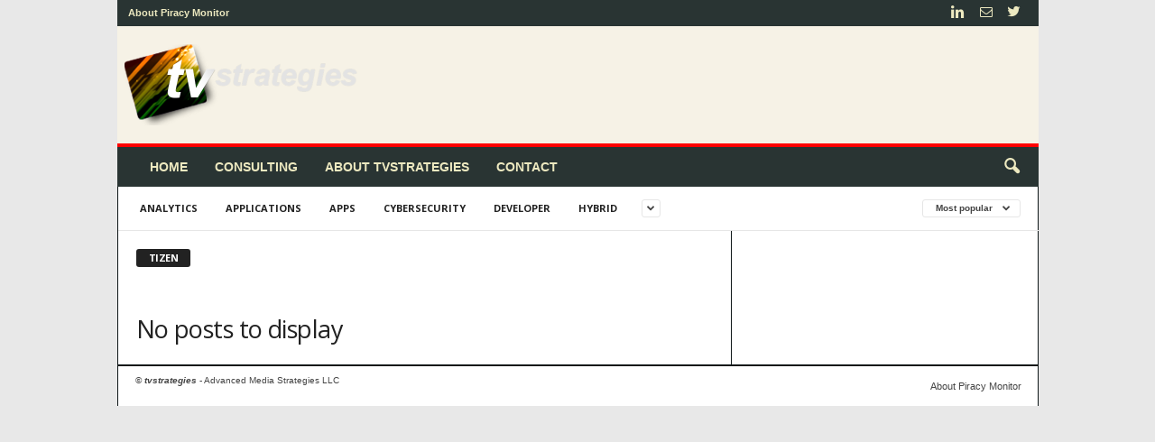

--- FILE ---
content_type: text/css
request_url: https://tvstrategies.com/wp-content/plugins/eStore-extra-shortcodes/eStore_extra_shortcode_css.css?ver=5.1.9
body_size: 18737
content:
.wp_eStore_extra_error_message{
color: red;
font-weight: bold;
}
.eStore-fancy-clear{clear:both;}

.eStore-product-fancy-no-thumb {
height:100%;
overflow:hidden;
margin-bottom:5px;
border:1px solid #ccc;
padding:5px
}
.eStore-product-description-fancy-no-thumb {
text-align:left;      
}
.eStore_cart_item_name{
display:block;	
vertical-align: center !important;
}
.eStore_cart_thumbnail img, .eStore_cart_thumbnail a img{
width:48px !important;
height:48px !important;
vertical-align: middle !important;
float:left;
margin-right:10px !important;
border:none !important;
}
.eStore_remove_item_button{
vertical-align: middle !important;
}
.eStore_empty_cart_button{
vertical-align: middle !important;
}
.eStore_search_result_thumbnail{
width:50px !important;
height:50px !important;
}
/*** === Compact cart 2 === ***/
.eStore_compact_cart2{
background: url("images/cart-icon-black.png") no-repeat scroll 0 50% transparent;
font-family: helvetica;
font-size: 12px;
font-weight: bold;
padding: 3px 3px 3px 25px;
}

/*** === Compact cart 3 === ***/
.eStore_compact_cart3{
font-family:helvetica;	
background-color:#000;
max-width: 240px;
min-width: 220px;
padding: 10px 7px;
margin:5px 0;
}
.eStore_compact_cart3_container{
background:url("images/shopping_basket_icon_small.png") no-repeat scroll 0 50% transparent;
padding-left: 30px;
color: #FFFFFF;
font-size: 16px;
}
.eStore_compact_cart3_price{color: #B4D470;}
.eStore_compact_cart3_co_btn{
background-color: #FFFFFF !important;
color: #162636 !important;
font-size: 14px !important;
font-weight:normal !important;
margin-left: 10px !important;
padding: 5px 7px !important;
text-decoration: none !important;
width:auto !important;
height:auto !important;
}

/*** === Compact cart 4 === ***/
.eStore_compact_cart4{
font-family:helvetica;	
background-color:#DDDDDD;
border:1px solid #CCCCCC;
max-width: 240px;
min-width: 220px;
padding: 10px 7px;
margin:5px 0;
}
.eStore_compact_cart4_container{
background:url("images/shopping_basket_icon_small.png") no-repeat scroll 0 50% transparent;
padding-left: 30px;
font-size: 16px;
}
.eStore_compact_cart4_price{
color: #6A872D;
font-weight: bold;
}
.eStore_compact_cart4_co_btn{
background-color: #A3A3A3 !important;
color: #162636 !important;
font-size: 14px !important;
font-weight:normal !important;
margin-left: 10px !important;
padding: 5px 7px !important;
text-decoration: none !important;
width:auto !important;
height:auto !important;
}
/*** === Compact cart 5 === ***/
.eStore_compact_cart5{
background-color:#b4d613;
border:1px solid #92B002;
max-width: 140px;
min-width: 140px;
padding: 2px 2px;
margin:10px 0;
}
.eStore_compact_cart5_container{
background: url('images/cart-icon-black-2.png') 6px 6px no-repeat;
padding-left: 40px;
}
.eStore_compact_cart5_inside{
background: #262626;
display: block;
color: #FFFFFF;
font-size: 14px;
text-align: center;
cursor: pointer;
padding: 3px 0;
}
.eStore_compact_cart5_view_cart_link {
color: #FFFFFF !important;
text-decoration: none;
}
.eStore_compact_cart5_view_cart_link:hover {
color: #FFFFFF !important;
text-decoration: none;
}

/*=== Category listing related ===*/
.eStore_category_list_column{
float: left;
margin-right: 10px;
}

/*** === Audio player specific === ***/
.audioplayer_container{
padding:0px 0px 5px 0px !important;
margin:0px !important;
}
/*=== End of audio player specific css ===*/

/*=== Fancy 3 css ===*/
.eStore-fancy3 {display:block; float:left; padding-right: 25px; padding-bottom:10px; width:139px;}
.eStore-fancy3-thumb img {height: 125px; width: 125px; border: 5px solid #ccc;}
.eStore-fancy3-thumb a img {border: 5px solid #ccc;}
.eStore-fancy3-thumb:hover img {border-color: #333;}
.eStore-fancy3-footer{text-align:center;}
.eStore-fancy3-product-name{}
.eStore-fancy3-price-tag{font-size: 120%;color: #7A7A7A;font-weight:bold;}

/*=== Fancy 4 css === */
.eStore-product-fancy4 {
height:100%;
overflow:hidden;
background:#fff;
border:2px solid #24282C;
padding:5px;
margin-bottom:5px;
}
.eStore-product-fancy4 a{
color:#D9D9D9;
}
.eStore-product-fancy4 a:hover{
color:#BABABA;
text-decoration: underline;
}
.eStore-fancy4-header{
height:100%;
overflow:hidden;
color:#D9D9D9;
background: #24282C;
vertical-align: middle;
padding:10px;
}
.eStore-fancy4-header-left span{
float:left;
font-size: 140%;
width:65%;
}
.eStore-fancy4-header-right{
float:right;
font-size: 140%;
font-weight: bold;
margin-right:20px;
color: #7C848A;
text-shadow: black 0.1em 0.1em 0.2em;
}
.eStore-fancy4-footer{
height:100%;
overflow:hidden;
color:#7C848A;
background:#2D3134;
padding:15px;
border-top:1px solid #383C40;
}
.eStore-fancy4-thumb{
float:right;
text-align:center;
}
.eStore-fancy4-thumb img{
height:125px;
width:125px;
margin-bottom:10px;
border:4px solid #34393D;           
}
.eStore-fancy4-thumb a img{
border:4px solid #34393D;              
}
.eStore-fancy4-thumb img:hover {
border:4px solid #24282C;
}
.eStore-fancy4-product-description {
text-align:left;
margin-right:150px;           
}
@media screen and (max-width: 375px) {
    /*** for smartphones ***/
    .eStore-fancy4-product-description{
    float: left;
    margin-left: 10px;
    margin-right: 10px;
    }
    .eStore-fancy4-thumb{
    float: none;
    }
}

/*=== Fancy 5 CSS ===*/
.eStore-fancy5{
background:transparent url("images/fancy5_gradient.gif") bottom repeat-x;
background-color:#fff;
font-family:"Segoe UI", sans-serif;
font-size:12px;
border:1px solid #ccc;
display:block;
float:left;
height:370px;
margin:3px 12px 12px 0;
position:relative;
width:222px;
padding:10px 0px 10px 10px;
}
.eStore-fancy5:hover{border-color:#999;}
.eStore-fancy5-thumb img {height: 150px; width: 200px; padding: 5px; border: 1px solid #ccc;}
.eStore-fancy5-thumb a img {border: 1px solid #ccc;}
.eStore-fancy5-thumb:hover img {border-color: #333;}
.eStore-fancy5-body{height:165px;overflow:hidden;}
.eStore-fancy5-description{margin:0px 10px 5px 0px;text-align:justify;overflow:hidden;max-height:115px;}
.eStore-fancy5-product-name{font-size:15px;font-weight:bold;text-align: left;margin:12px 10px 10px 0px;}
.eStore-fancy5-price{float:left;font-size:15px;font-weight:bold;}
.eStore-fancy5-details{float:right;margin-right:10px}

/*=== Fancy1 with Video thumbnail (Used with the video lightbox plugin) ===*/
.eStore-product-fancy-video-thumbnail{
height:100%;
overflow:hidden;
margin-bottom:5px;
border:1px solid #ccc;
padding:5px
}

.eStore-product-description-fancy-video-thumbnail {
text-align:left;
margin-left:150px;
}
.eStore-product-fancy-video-thumb img {float:left;height: 125px; width: 125px; padding: 5px; border: 1px solid #ccc;}
.eStore-product-fancy-video-thumb a img {padding: 5px; border: 1px solid #ccc;}
.eStore-product-fancy-video-thumb:hover img {border-color: #333;}

/*=== Fancy 6 CSS ===*/
.eStore_fancy6{
display:block;
float:left;	
width:160px;
-moz-border-radius:5px 5px 5px 5px;
-webkit-border-radius:5px 5px 5px 5px;
background-color:#1D1D1D;
font-size:13px;
overflow:hidden;
padding:10px;
margin:0 10px 10px 0;
}

.eStore_fancy6_thumbnail img, .eStore_fancy6_thumbnail a img{
border:1px solid #ccc !important;
padding:6px !important;
width:145px !important;
height:100px !important;
}
.eStore_fancy6_body
{
background-color:#111111;
border:1px dotted #555555;
margin:5px 0 10px;
padding:10px;
height:80px;
overflow:hidden;
}
.eStore_fancy6_product_name{
font-size:14px;
font-weight:bold;	
color:#D4D4D4;
text-shadow:1px 1px 1px #111111;
}
.eStore_fancy6_product_name a{
font-size:14px;
font-weight:bold;	
color:#D4D4D4;
}
.eStore_fancy6_price
{
color:#00A9E4;
font-size:16px;
font-weight:bold;
}
.eStore_fancy6 input{
	margin:0px !important;
}
/*=== End of Fancy 6 CSS ===*/

/* estore fancy7 display */
.eStore_fancy7_main{
border:1px solid #ccc;
margin-bottom:5px;
}
.eStore_fancy7_name{
font-weight: bold;
float: left;
padding: 5px;
}
.eStore_fancy7_description{
float: left;
padding-left:5px;
}
.eStore_fancy7_price{
font-weight: bold;
float: left;
padding: 5px;
}
.eStore_fancy7_button{
float: left;
padding: 5px;
height:25px;
}
/*=== End of Fancy 7 CSS ===*/

/* estore fancy8 display */
.eStore_fancy8_main{
border:1px solid #ccc;
margin-bottom:5px;
}
.eStore_fancy8_name{
font-weight: bold;
float: left;
padding: 5px;
width: 150px;
height: 25px;
overflow: hidden;
}
.eStore_fancy8_description{
float: left;
padding: 5px;
height:25px;
}
.eStore_fancy8_price{
font-weight: bold;
float: left;
height: 25px;
padding: 5px;
}
.eStore_fancy8_button{
float: left;
padding: 5px;
height:25px;
}
/*=== End of Fancy 8 CSS ===*/

/*=== estore fancy9 display ===*/
.eStore_fancy9_main{
border:1px solid #ccc;
margin-bottom:5px;
}
.eStore_fancy9_name{
font-weight: bold;
float: left;
padding: 5px;
}
.eStore_fancy9_description{
float: left;
padding-left:5px;
}
.eStore_fancy9_price{
font-weight: bold;
float: left;
padding: 5px;
}
.eStore_fancy9_button{
float: left;
padding: 5px;
height:25px;
}
/*=== End of Fancy 9 CSS ===*/

/*=== Start of Fancy 10 CSS ===*/
.eStore-product-fancy-10{
height:100%;
overflow:hidden;
margin-bottom:5px;
border:1px solid #ccc;
padding:5px;
}
.eStore-thumbnail-area-fancy-10{
max-width:150px;
}
.eStore-thumbnail-fancy-10{
float:left;
margin-right:12px;
}
.eStore-thumbnail-fancy-10 img,.eStore-thumbnail-fancy-10 a img {
background-color:#FFF;
border:1px solid #A9A9A9;
margin:4px 0 4px 5px;
padding:4px;
width:125px;
height:125px;
}
.eStore-thumbnail-fancy-10 img:hover {
background-color:#A9A9A9
}
.eStore-additional-thumbnail-fancy-10{
float:left;
text-align:center;
width:146px;
}
.eStore-additional-thumbnail-fancy-10 img,.eStore-additional-thumbnail-fancy-10 a img {
background-color:#FFF;
border:1px solid #A9A9A9;
margin:0px 2px 2px 0px;
padding:1px;
width:24px;
height:24px;
}
.eStore-product-description-fancy-10{
text-align:left;
margin-left:150px;           
}
.eStore-product-name-fancy-10{
font-size:14px;
font-weight:bold;
padding-bottom:5px;
}
.eStore-fancy-10-button-section .eStore_button {
border: 1px solid #DDD;
border-radius: 3px;
text-shadow: 0 1px 1px white;
-webkit-box-shadow: 0 1px 1px #fff;
-moz-box-shadow: 0 1px 1px #fff;
box-shadow: 0 1px 1px #fff;
font: bold 11px Sans-Serif;
padding: 6px 10px;
white-space: nowrap;
vertical-align: middle;
color: #666;
background: transparent;
cursor: pointer;
}
.eStore-fancy-10-button-section .eStore_button:hover{
border-color: #999;
background: -webkit-linear-gradient(top, white, #E0E0E0);
background: -moz-linear-gradient(top, white, #E0E0E0);
background: -ms-linear-gradient(top, white, #E0E0E0);
background: -o-linear-gradient(top, white, #E0E0E0);
-webkit-box-shadow: 0 1px 2px rgba(0,0,0,0.25), inset 0 0 3px #fff;
-moz-box-shadow: 0 1px 2px rgba(0,0,0,0.25), inset 0 0 3px #fff;
box-shadow: 0 1px 2px rgba(0,0,0,0.25), inset 0 0 3px #fff;
}
@media screen and (max-width: 375px) {
    /*** for smartphones ***/
    .eStore-product-description-fancy-10{
    float: left;
    margin-left: 10px;
    }
}
/*=== End of Fancy 10 CSS ===*/

/*=== Start of Fancy 11 CSS ===*/
.eStore-product-fancy-11{
display:block;
overflow:hidden;
float: left;
margin:0 10px 10px 0;
padding:2%;
border:3px solid #CBCBCB;
border-radius:2px 2px 2px 2px;
position:relative;
width:250px;
height:120px;
}
.eStore-thumbnail-area-fancy-11{max-width:120px;}
.eStore-thumbnail-fancy-11{float:left;margin-right:10px;}
.eStore-thumbnail-fancy-11 img,.eStore-thumbnail-fancy-11 a img {
border: 1px solid #AAAAAA;
border-radius: 2px 2px 2px 2px;
box-shadow: 0 1px 4px rgba(0, 0, 0, 0.3);
padding: 3px;
width:90px;
height:90px;
}
.eStore-additional-thumbnail-fancy-11{float:left;text-align:center;width:100px;}
.eStore-additional-thumbnail-fancy-11 img,.eStore-additional-thumbnail-fancy-11 a img {
background-color:#FFF;
border:1px solid #A9A9A9;
margin:0px 2px 2px 0px;
padding:1px;
width:16px;
height:16px;
}
.eStore-product-description-fancy-11{text-align:left;margin-left:110px;}
.eStore-product-name-fancy-11{font-family:sans-serif;font-size:14px;font-weight:bold;color: #555555;margin: 0 0 5px;}
.eStore-fancy-11-oldprice{color: #CCCCCC;text-decoration: line-through;margin-right:10px;}
.eStore-fancy-11-price{font-weight:bold;}
.eStore-fancy-11-button-section .eStore_button {
cursor: pointer;	
-moz-transition: all 0.2s ease-in-out 0s;
background-color:#7AA253;
background-image: none;
border: 1px solid #658A41;
border-radius: 15px 15px 15px 15px;
box-shadow: 0 1px 0 rgba(255, 255, 255, 0.3) inset, 0 0 2px rgba(255, 255, 255, 0.3) inset, 0 1px 2px rgba(0, 0, 0, 0.29);
color: white !important;
font-family: inherit;
font-size: 1em !important;
margin-top: 5px;
padding: 1px 11px;
position: relative;
text-align: center;
text-shadow: 0 -1px 0 rgba(0, 0, 0, 0.3);
}
/*=== End of Fancy 11 CSS ===*/

/* estore fancy12 display */
.eStore_fancy12_main{
border:1px solid #ccc;
margin-bottom:5px;
}
.eStore_fancy12_name{
font-weight: bold;
float: left;
padding: 5px 10px;
width: 150px;
height: 25px;
overflow: hidden;
}
.eStore_fancy12_description{
float: left;
padding: 2px;
height:25px;
}
.eStore_fancy12_price{
font-weight: bold;
float: left;
height: 25px;
padding: 5px 10px;
}
.eStore_fancy12_button{
float: left;
padding: 5px 10px;
height:25px;
}
/*=== End of Fancy 12 CSS ===*/

/* estore fancy13 display */
.eStore-product-fancy-13{
border: 1px solid #E8E5DC;
box-shadow: 0 0 1px 0 rgba(0, 0, 0, 0.2);
margin-right: 15px;
margin-bottom: 25px;
padding-bottom: 5px;
width:250px;
float:left;
}
.eStore-product-fancy-13-thumbnail a img{
width:250px;
height:190px;
}
.eStore-product-fancy-13-bottom{
padding:10px 15px;	
}
.eStore-product-fancy-13-name{
color: #525351;
font-size: 16px;
font-weight: bold;
line-height: 20px;
margin: 0 0 10px 0;
text-transform:uppercase;
height:22px;
overflow:hidden;
}
.eStore-product-fancy-13-description{
font-style:italic;
height:48px;
overflow:hidden;
}
.eStore-product-fancy-13-price{
color: #525351;
display: block;
font-size: 22px;
font-weight: bold;
line-height: 24px;
margin: 0;
padding: 10px 10px 10px 0;
}
/* End of Fancy 13 CSS */

/* estore fancy14 display */
.eStore-product-fancy-14{
background: #FDFDFD; 
box-shadow: 0 0 1px 0 rgba(0, 0, 0, 0.2);
margin-right: 15px;
margin-bottom: 25px;
padding-bottom: 5px;
width:220px;
float:left;
}
.eStore-product-fancy-14-thumbnail a img{
width:220px;
height:150px;
}
.eStore-product-fancy-14-bottom{
padding:10px 15px;	
}
.eStore-product-fancy-14-name{
color: #0D7963;
font-size: 16px;
font-weight: bold;
line-height: 20px;
margin: 0 0 10px 0;
height:22px;
overflow:hidden;
}
.eStore-product-fancy-14-price{
background: none repeat scroll 0 0 #1FA756;
color: #FFFFFF;
display: inline-block;
font: bold 18px "adelle-sans","Helvetica Neue",Arial,sans-serif;
line-height: 24px;
border-radius: 2px;
padding: 2px 10px;
margin: 0 0 10px 0;
}

.eStore-fancy-14-button input[type="submit"]{
color: #4D4233 !important;
border-radius:2px 2px 2px 2px; border-style:solid; border-width:1px;
box-shadow:0 1px 2px rgba(0, 0, 0, 0.08), 0 1px 0 rgba(255, 255, 255, 0.3) inset;
cursor:pointer;display:inline-block;font-size:13px;font-weight:bold;
line-height:17px;margin:0 2px;outline:medium none;padding:5px 16px;text-align:center;text-decoration:none;text-shadow:0 1px 0 rgba(255, 255, 255, 0.4);vertical-align:baseline;
background:#F2EBB6; border-color:#EBE19B #D1CA8E #B0A978;
}
/* End of Fancy 14 CSS */

/* estore fancy15 display */
.eStore-product-fancy-15{
margin: 10px 0;
border: 1px solid #CCCCCC;
margin: 10px 0;
max-width: 220px;
padding: 5px;
}
.eStore-product-fancy-15-thumbnail{
float: left;
}
.eStore-product-fancy-15-thumbnail img{
width: 50px;
height: 50px;
}
.eStore-product-fancy-15-name{
float: left;
font-weight: bold;
margin: 0 0 0 10px;
max-width: 150px;
}
.eStore-product-fancy-15-name a{
text-decoration: none;    
}
/* End of Fancy 15 CSS */

/* eStore fancy16 display */
.eStore-product-fancy-16 {
height:100%;
overflow:hidden;
margin:10px 0;
border:1px solid #ccc;
padding:15px
}
.eStore-product-fancy-16-price{
font-weight: bold;
}
/* End of Fancy 16 CSS */

/* eStore fancy17 display */
.eStore-product-fancy-17-item{     
    margin: 5px 10px 5px 0;
    border: 1px solid #BBBEC9;
    float: left;
    width: 220px;    
}
.eStore-product-fancy-17-grid{
    width: 30%;
}
.eStore-product-fancy-17-wrapper{
    margin: 15px;
}
.eStore-product-fancy-17-thumbnail {
    width: 100%;
    overflow: hidden;
    margin: 0;
    padding: 0;
}
.eStore-product-fancy-17-title{
    font-family: Bitter, Georgia, serif;
    margin: 10px 0;
    text-align: center;
}
.eStore-product-fancy-17-title a{
    text-decoration: none !important;
    border: none;
    margin: 0;
    padding: 0;
}
.eStore-product-fancy-17-thumbnail img{
    max-width: 100%;
}
.eStore-product-fancy-17-button-section{
    text-align: center;
}
.eStore-product-fancy-17-button input[type="submit"]{
    border: 3px solid #2D3140;
    background-color: transparent;
    background: none;
    color: #2D3140;
    padding:5px 10px; 
    cursor:pointer;
    text-decoration:none !important;
    opacity: 1;
}
.eStore-product-fancy-17-button input[type="submit"]:hover{
    color: #FFF;
    background-color: #2D3140;
    background: #2D3140;
}
/*** For smaller devices ***/
@media only screen and (max-width : 480px)
{
    .eStore-product-fancy-17-item{     
        margin: 5px 10px 5px 0;
        border: 1px solid #BBBEC9;
        float: left;
        width: 95%;
    }    
}
/* End of Fancy 17 CSS */

/*=== Start of Fancy 18 CSS ===*/
.eStore-product-fancy-18{
height:100%;
overflow:hidden;
margin-bottom:5px;
border:1px solid #ccc;
padding:5px;
}
.eStore-thumbnail-area-fancy-18{
max-width:150px;
}
.eStore-thumbnail-fancy-18{
float:left;
margin-right:12px;
}
.eStore-thumbnail-fancy-18 img,.eStore-thumbnail-fancy-18 a img {
background-color:#FFF;
border:1px solid #A9A9A9;
margin:4px 0 4px 5px;
padding:4px;
width:125px;
height:165px;
}
.eStore-thumbnail-fancy-18 img:hover {
background-color:#A9A9A9
}
.eStore-product-description-fancy-18{
text-align:left;
margin-left:150px;           
}
.eStore-product-name-fancy-18{
font-size:18px;
font-weight:bold;
padding-bottom:5px;
}
.eStore-fancy-18-price-section{
margin-top: 10px;    
}
.eStore-fancy-18-button-section{
margin: 10px 0;    
}
@media screen and (max-width: 375px) {
    /*** for smartphones ***/
    .eStore-product-description-fancy-18{
    float: left;
    margin-left: 10px;
    }
}
/*=== End of Fancy 18 CSS ===*/

/*=== Start of eStore Purchase History Table ===*/
.eStore_email_search_box{margin: 10px 0;}
.eStore_purchase_history_submit{margin: 0 0 10px 0;}
.eStore_phes_button{ padding: 5px 10px;}
table.eStore-purchase-history{border: 1px solid #DDDDDD;}
.eStore-purchase-history thead tr th {
    background-color: #E5E5E5;
    color: #333333;
    padding: 5px 10px;
}
.eStore-purchase-history tbody tr td {padding: 10px;}
.eStore-purchase-history-even-row{background-color: #F9F9F9;}
/*=== End of eStore Purchase History Table ===*/
